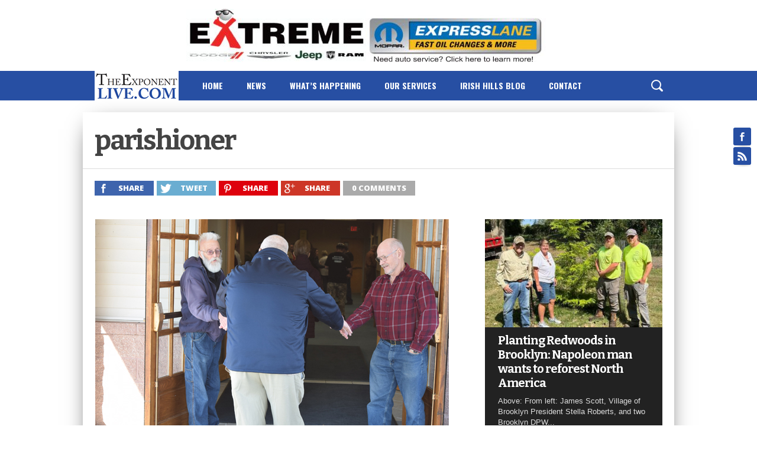

--- FILE ---
content_type: text/html; charset=UTF-8
request_url: https://theexponentlive.com/brooklyn-area-churches-combine/parishioner
body_size: 11734
content:
<!DOCTYPE html>
<html xmlns="http://www.w3.org/1999/xhtml" lang="en-US"
	itemscope 
	itemtype="http://schema.org/WebSite" 
	prefix="og: http://ogp.me/ns#" >
<head>
<meta http-equiv="Content-Type" content="text/html; charset=UTF-8" />
<meta name="viewport" content="width=device-width, initial-scale=1.0, maximum-scale=1.0" />

<title>parishioner | TheExponentLive.com</title>

<link rel="shortcut icon" href="http://theexponentlive.com///wp-content/uploads/2018/12/ihl-favicon.jpg" /><link rel="alternate" type="application/rss+xml" title="RSS 2.0" href="https://theexponentlive.com/feed" />
<link rel="alternate" type="text/xml" title="RSS .92" href="https://theexponentlive.com/feed/rss" />
<link rel="alternate" type="application/atom+xml" title="Atom 0.3" href="https://theexponentlive.com/feed/atom" />
<link rel="pingback" href="https://theexponentlive.com/xmlrpc.php" />


<meta property="og:type" content="article" />
<meta property="og:description" content="" />
<link rel="author" href=""/>



          <script>
            (function(d){
              var js, id = 'powr-js', ref = d.getElementsByTagName('script')[0];
              if (d.getElementById(id)) {return;}
              js = d.createElement('script'); js.id = id; js.async = true;
              js.src = '//www.powr.io/powr.js';
              js.setAttribute('powr-token','AxJD63spQx1490900226');
              js.setAttribute('external-type','wordpress');
              ref.parentNode.insertBefore(js, ref);
            }(document));
          </script>
          
<!-- Open Graph Meta Tags generated by MashShare 3.7.9 - https://mashshare.net -->
<meta property="og:type" content="article" /> 
<meta property="og:title" content="parishioner" />
<meta property="og:image" content="https://theexponentlive.com/wp-content/uploads/2022/04/parishioner.jpg" />
<meta property="og:url" content="https://theexponentlive.com/brooklyn-area-churches-combine/parishioner" />
<meta property="og:site_name" content="TheExponentLive.com" />
<meta property="article:publisher" content="https://www.facebook.com/TheBrooklynExponent/" />
<meta property="article:published_time" content="2022-04-14T11:14:16+00:00" />
<meta property="article:modified_time" content="2022-04-14T11:14:16+00:00" />
<meta property="og:updated_time" content="2022-04-14T11:14:16+00:00" />
<!-- Open Graph Meta Tags generated by MashShare 3.7.9 - https://www.mashshare.net -->
<!-- Twitter Card generated by MashShare 3.7.9 - https://www.mashshare.net -->
<meta name="twitter:card" content="summary_large_image">
<meta name="twitter:title" content="parishioner">
<meta name="twitter:description" content="">
<meta name="twitter:image" content="https://theexponentlive.com/wp-content/uploads/2022/04/parishioner.jpg">
<!-- Twitter Card generated by MashShare 3.7.9 - https://www.mashshare.net -->


<!-- All in One SEO Pack 2.3.12.2.1 by Michael Torbert of Semper Fi Web Design[333,379] -->
<link rel="canonical" href="https://theexponentlive.com/brooklyn-area-churches-combine/parishioner" />
<!-- /all in one seo pack -->
<link rel='dns-prefetch' href='//s0.wp.com' />
<link rel='dns-prefetch' href='//secure.gravatar.com' />
<link rel='dns-prefetch' href='//s.w.org' />
<link rel="alternate" type="application/rss+xml" title="TheExponentLive.com &raquo; Feed" href="https://theexponentlive.com/feed" />
<link rel="alternate" type="application/rss+xml" title="TheExponentLive.com &raquo; Comments Feed" href="https://theexponentlive.com/comments/feed" />
<link rel="alternate" type="application/rss+xml" title="TheExponentLive.com &raquo; parishioner Comments Feed" href="https://theexponentlive.com/brooklyn-area-churches-combine/parishioner/feed" />
		<script type="text/javascript">
			window._wpemojiSettings = {"baseUrl":"https:\/\/s.w.org\/images\/core\/emoji\/11\/72x72\/","ext":".png","svgUrl":"https:\/\/s.w.org\/images\/core\/emoji\/11\/svg\/","svgExt":".svg","source":{"concatemoji":"https:\/\/theexponentlive.com\/wp-includes\/js\/wp-emoji-release.min.js?ver=4.9.28"}};
			!function(e,a,t){var n,r,o,i=a.createElement("canvas"),p=i.getContext&&i.getContext("2d");function s(e,t){var a=String.fromCharCode;p.clearRect(0,0,i.width,i.height),p.fillText(a.apply(this,e),0,0);e=i.toDataURL();return p.clearRect(0,0,i.width,i.height),p.fillText(a.apply(this,t),0,0),e===i.toDataURL()}function c(e){var t=a.createElement("script");t.src=e,t.defer=t.type="text/javascript",a.getElementsByTagName("head")[0].appendChild(t)}for(o=Array("flag","emoji"),t.supports={everything:!0,everythingExceptFlag:!0},r=0;r<o.length;r++)t.supports[o[r]]=function(e){if(!p||!p.fillText)return!1;switch(p.textBaseline="top",p.font="600 32px Arial",e){case"flag":return s([55356,56826,55356,56819],[55356,56826,8203,55356,56819])?!1:!s([55356,57332,56128,56423,56128,56418,56128,56421,56128,56430,56128,56423,56128,56447],[55356,57332,8203,56128,56423,8203,56128,56418,8203,56128,56421,8203,56128,56430,8203,56128,56423,8203,56128,56447]);case"emoji":return!s([55358,56760,9792,65039],[55358,56760,8203,9792,65039])}return!1}(o[r]),t.supports.everything=t.supports.everything&&t.supports[o[r]],"flag"!==o[r]&&(t.supports.everythingExceptFlag=t.supports.everythingExceptFlag&&t.supports[o[r]]);t.supports.everythingExceptFlag=t.supports.everythingExceptFlag&&!t.supports.flag,t.DOMReady=!1,t.readyCallback=function(){t.DOMReady=!0},t.supports.everything||(n=function(){t.readyCallback()},a.addEventListener?(a.addEventListener("DOMContentLoaded",n,!1),e.addEventListener("load",n,!1)):(e.attachEvent("onload",n),a.attachEvent("onreadystatechange",function(){"complete"===a.readyState&&t.readyCallback()})),(n=t.source||{}).concatemoji?c(n.concatemoji):n.wpemoji&&n.twemoji&&(c(n.twemoji),c(n.wpemoji)))}(window,document,window._wpemojiSettings);
		</script>
		<style type="text/css">
img.wp-smiley,
img.emoji {
	display: inline !important;
	border: none !important;
	box-shadow: none !important;
	height: 1em !important;
	width: 1em !important;
	margin: 0 .07em !important;
	vertical-align: -0.1em !important;
	background: none !important;
	padding: 0 !important;
}
</style>
<style type="text/css">
</style><link rel='stylesheet' id='opinionstage-style-css'  href='https://theexponentlive.com/wp-content/plugins/social-polls-by-opinionstage/opinionstage-style-common.css?ver=4.9.28' type='text/css' media='all' />
<link rel='stylesheet' id='opinionstage-font-style-css'  href='https://theexponentlive.com/wp-content/plugins/social-polls-by-opinionstage/opinionstage-font.css?ver=4.9.28' type='text/css' media='all' />
<link rel='stylesheet' id='mashsb-styles-css'  href='https://theexponentlive.com/wp-content/plugins/mashsharer/assets/css/mashsb.min.css?ver=3.7.9' type='text/css' media='all' />
<style id='mashsb-styles-inline-css' type='text/css'>
.mashsb-count {color:#ff6a00;}@media only screen and (min-width:568px){.mashsb-buttons a {min-width: 177px;}}
</style>
<link rel='stylesheet' id='woocommerce-layout-css'  href='https://theexponentlive.com/wp-content/plugins/woocommerce/assets/css/woocommerce-layout.css?ver=3.2.6' type='text/css' media='all' />
<link rel='stylesheet' id='woocommerce-smallscreen-css'  href='https://theexponentlive.com/wp-content/plugins/woocommerce/assets/css/woocommerce-smallscreen.css?ver=3.2.6' type='text/css' media='only screen and (max-width: 768px)' />
<link rel='stylesheet' id='woocommerce-general-css'  href='https://theexponentlive.com/wp-content/plugins/woocommerce/assets/css/woocommerce.css?ver=3.2.6' type='text/css' media='all' />
<!--[if lt IE 9]>
<link rel='stylesheet' id='iecss-css'  href='https://theexponentlive.com/wp-content/themes/osage/css/iecss.css?ver=4.9.28' type='text/css' media='all' />
<![endif]-->
<link rel='stylesheet' id='mvp-style-css'  href='https://theexponentlive.com/wp-content/themes/osage/style.css?ver=4.9.28' type='text/css' media='all' />
<link rel='stylesheet' id='reset-css'  href='https://theexponentlive.com/wp-content/themes/osage/css/reset.css?ver=4.9.28' type='text/css' media='all' />
<link rel='stylesheet' id='media-queries-css'  href='https://theexponentlive.com/wp-content/themes/osage/css/media-queries.css?ver=4.9.28' type='text/css' media='all' />
<link rel='stylesheet' id='menufication-css'  href='https://theexponentlive.com/wp-content/themes/osage/css/menufication.css?ver=4.9.28' type='text/css' media='all' />
<link rel='stylesheet' id='fancybox-css'  href='https://theexponentlive.com/wp-content/plugins/easy-fancybox/fancybox/jquery.fancybox-1.3.8.min.css?ver=1.5.8.2' type='text/css' media='screen' />
<link rel='stylesheet' id='jetpack_css-css'  href='https://theexponentlive.com/wp-content/plugins/jetpack/css/jetpack.css?ver=5.7.5' type='text/css' media='all' />
<link rel='stylesheet' id='menufication-css-css'  href='https://theexponentlive.com/wp-content/plugins/menufication/css/menufication.min.css?ver=4.9.28' type='text/css' media='all' />
<script type='text/javascript' src='https://theexponentlive.com/wp-includes/js/jquery/jquery.js?ver=1.12.4'></script>
<script type='text/javascript' src='https://theexponentlive.com/wp-includes/js/jquery/jquery-migrate.min.js?ver=1.4.1'></script>
<script type='text/javascript'>
/* <![CDATA[ */
var mashsb = {"shares":"0","round_shares":"1","animate_shares":"0","dynamic_buttons":"0","share_url":"https:\/\/theexponentlive.com\/brooklyn-area-churches-combine\/parishioner","title":"parishioner","image":null,"desc":"","hashtag":"","subscribe":"content","subscribe_url":"","activestatus":"1","singular":"1","twitter_popup":"1","refresh":"0","nonce":"02e7ff1a34","postid":"14240","servertime":"1769011958","ajaxurl":"https:\/\/theexponentlive.com\/wp-admin\/admin-ajax.php"};
/* ]]> */
</script>
<script type='text/javascript' src='https://theexponentlive.com/wp-content/plugins/mashsharer/assets/js/mashsb.min.js?ver=3.7.9'></script>
<script type='text/javascript'>
/* <![CDATA[ */
var wp_menufication = {"element":"#wp_menufication","enable_menufication":"on","headerLogo":"http:\/\/theexponentlive.com\/wp-content\/uploads\/2021\/04\/theexponentlive-logo.jpg","headerLogoLink":"http:\/\/theexponentlive.com\/\/\/","menuLogo":"http:\/\/theexponentlive.com\/wp-content\/uploads\/2021\/04\/theexponentlive-logo.jpg","menuText":"","triggerWidth":"980","addHomeLink":null,"addHomeText":"","addSearchField":null,"hideDefaultMenu":null,"onlyMobile":null,"direction":"left","theme":"dark","childMenuSupport":"on","childMenuSelector":"sub-menu, children","activeClassSelector":"current-menu-item, current-page-item, active","enableSwipe":"on","doCapitalization":null,"supportAndroidAbove":"3.5","disableSlideScaling":null,"toggleElement":"","customMenuElement":"","customFixedHeader":"","addToFixedHolder":"","page_menu_support":null,"wrapTagsInList":"","allowedTags":"DIV, NAV, UL, OL, LI, A, P, H1, H2, H3, H4, SPAN, FORM, INPUT, SEARCH","customCSS":"","is_page_menu":"","enableMultiple":"","is_user_logged_in":""};
/* ]]> */
</script>
<script type='text/javascript' src='https://theexponentlive.com/wp-content/plugins/menufication/js/jquery.menufication.min.js?ver=4.9.28'></script>
<script type='text/javascript' src='https://theexponentlive.com/wp-content/plugins/menufication/js/menufication-setup.js?ver=4.9.28'></script>
<link rel='https://api.w.org/' href='https://theexponentlive.com/wp-json/' />
<link rel="EditURI" type="application/rsd+xml" title="RSD" href="https://theexponentlive.com/xmlrpc.php?rsd" />
<link rel="wlwmanifest" type="application/wlwmanifest+xml" href="https://theexponentlive.com/wp-includes/wlwmanifest.xml" /> 
<meta name="generator" content="WordPress 4.9.28" />
<meta name="generator" content="WooCommerce 3.2.6" />
<link rel='shortlink' href='https://wp.me/a9wA4r-3HG' />
<link rel="alternate" type="application/json+oembed" href="https://theexponentlive.com/wp-json/oembed/1.0/embed?url=https%3A%2F%2Ftheexponentlive.com%2Fbrooklyn-area-churches-combine%2Fparishioner" />
<link rel="alternate" type="text/xml+oembed" href="https://theexponentlive.com/wp-json/oembed/1.0/embed?url=https%3A%2F%2Ftheexponentlive.com%2Fbrooklyn-area-churches-combine%2Fparishioner&#038;format=xml" />
		<style>
			.theiaPostSlider_nav.fontTheme ._title,
			.theiaPostSlider_nav.fontTheme ._text {
				line-height: 48px;
			}

			.theiaPostSlider_nav.fontTheme ._button {
				color: #f08100;
			}

			.theiaPostSlider_nav.fontTheme ._button ._2 span {
				font-size: 48px;
				line-height: 48px;
			}

			.theiaPostSlider_nav.fontTheme ._button:hover,
			.theiaPostSlider_nav.fontTheme ._button:focus {
				color: #ffa338;
			}

			.theiaPostSlider_nav.fontTheme ._disabled {
				color: #777777 !important;
			}
		</style>
	
<link rel='dns-prefetch' href='//v0.wordpress.com'/>
<style type='text/css'>img#wpstats{display:none}</style>
<style type='text/css'>

@import url(//fonts.googleapis.com/css?family=Open+Sans:100,200,300,400,500,600,700,800,900|Oswald:100,200,300,400,500,600,700,800,900|Bitter:100,200,300,400,500,600,700,800,900|Acme:400|Oswald:400,700|Open+Sans:400,700,800&subset=latin,latin-ext,cyrillic,cyrillic-ext,greek-ext,greek,vietnamese);

a, a:visited {
	color: #418ad9;
	}

a:hover,
h2 a:hover,
#sidebar-wrapper .sidebar-list-text p a:hover,
#footer-widget-wrapper .sidebar-list-text p a:hover,
#footer-nav .menu li a:hover {
	color: #274fa3;
	}

#wallpaper {
	background: url() no-repeat 50% 0;
	}

#info-wrapper,
span.post-header,
h4.widget-header,
h4.sidebar-header,
h1.cat-title,
span.post-header {
	background: #456fb6;
	}

span.home-header-wrap h4.widget-header:after,
span.sidebar-header-wrap h4.sidebar-header:after,
h4.post-header span.post-header:after,
span.cat-title-contain h1.cat-title:after {
	border-color: transparent transparent transparent #456fb6;
	}

span.home-header-wrap,
span.sidebar-header-wrap,
h4.post-header,
span.cat-title-contain {
	border-bottom: 1px solid #456fb6;
	}

#social-sites-wrapper ul li,
nav .menu li:hover ul li a:hover,
h3.post-cat,
.woocommerce span.onsale,
.woocommerce-page span.onsale,
span.post-tags-header,
.post-tags a:hover,
span.post-tags-header,
.post-tags a:hover,
.tag-cloud a:hover,
 .woocommerce .widget_price_filter .ui-slider .ui-slider-range {
	background: #274fa3;
	}

.woocommerce .widget_price_filter .ui-slider .ui-slider-handle {
	background-color: #274fa3;
	}

.headlines-list h3,
nav .menu li:hover a,
h1.cat-heading,
.blog-layout1-text h3,
.blog-layout2-text h3 {
	color: #274fa3;
	}

#nav-wrapper,
#search-bar {
	background: #274fa3;
	}

nav .menu li a {
	color: #ffffff;
	}

h2.featured-headline,
h2.standard-headline,
#content-area h1,
#content-area h2,
#content-area h3,
#content-area h4,
#content-area h5,
#content-area h6 {
	font-family: 'Open Sans', sans-serif;
	}

nav .menu li a {
	font-family: 'Oswald', sans-serif;
	}

.headlines-main-text h2 a,
#sidebar-wrapper .sidebar-list-text p a,
#footer-widget-wrapper .sidebar-list-text p a,
.blog-layout1-text h2 a,
.blog-layout2-text h2 a,
h1.story-title,
.related-text a,
.prev-post a,
.next-post a,
#woo-content h1.page-title,
#woo-content h1,
#woo-content h2,
#woo-content h3,
#woo-content h4,
#woo-content h5,
#woo-content h6,
h2.widget-feat-headline,
h2.widget-stand-headline {
	font-family: 'Bitter', sans-serif;
	}

#menufication-outer-wrap.menufication-transition-in #menufication-scroll-container {
	overflow-y: auto !important;
	}

</style>
	



	<noscript><style>.woocommerce-product-gallery{ opacity: 1 !important; }</style></noscript>
	<style type="text/css" id="custom-background-css">
body.custom-background { background-color: #ffffff; }
</style>
<link rel="icon" href="https://theexponentlive.com/wp-content/uploads/2021/09/cropped-Favicon-1-32x32.png" sizes="32x32" />
<link rel="icon" href="https://theexponentlive.com/wp-content/uploads/2021/09/cropped-Favicon-1-192x192.png" sizes="192x192" />
<link rel="apple-touch-icon-precomposed" href="https://theexponentlive.com/wp-content/uploads/2021/09/cropped-Favicon-1-180x180.png" />
<meta name="msapplication-TileImage" content="https://theexponentlive.com/wp-content/uploads/2021/09/cropped-Favicon-1-270x270.png" />

<!-- Easy FancyBox 1.5.8.2 using FancyBox 1.3.8 - RavanH (http://status301.net/wordpress-plugins/easy-fancybox/) -->
<script type="text/javascript">
/* <![CDATA[ */
var fb_timeout = null;
var fb_opts = { 'overlayShow' : true, 'hideOnOverlayClick' : true, 'showCloseButton' : true, 'margin' : 20, 'centerOnScroll' : true, 'enableEscapeButton' : true, 'autoScale' : true };
var easy_fancybox_handler = function(){
	/* IMG */
	var fb_IMG_select = 'a[href*=".jpg"]:not(.nolightbox,li.nolightbox>a), area[href*=".jpg"]:not(.nolightbox), a[href*=".jpeg"]:not(.nolightbox,li.nolightbox>a), area[href*=".jpeg"]:not(.nolightbox), a[href*=".png"]:not(.nolightbox,li.nolightbox>a), area[href*=".png"]:not(.nolightbox)';
	jQuery(fb_IMG_select).addClass('fancybox image');
	var fb_IMG_sections = jQuery('div.gallery ');
	fb_IMG_sections.each(function() { jQuery(this).find(fb_IMG_select).attr('rel', 'gallery-' + fb_IMG_sections.index(this)); });
	jQuery('a.fancybox, area.fancybox, li.fancybox a').fancybox( jQuery.extend({}, fb_opts, { 'transitionIn' : 'elastic', 'easingIn' : 'easeOutBack', 'transitionOut' : 'elastic', 'easingOut' : 'easeInBack', 'opacity' : false, 'hideOnContentClick' : false, 'titleShow' : true, 'titlePosition' : 'over', 'titleFromAlt' : true, 'showNavArrows' : true, 'enableKeyboardNav' : true, 'cyclic' : false }) );
}
var easy_fancybox_auto = function(){
	/* Auto-click */
	setTimeout(function(){jQuery('#fancybox-auto').trigger('click')},1000);
}
/* ]]> */
</script>

</head>

<body class="attachment attachment-template-default single single-attachment postid-14240 attachmentid-14240 attachment-jpeg custom-background">
<div id="social-sites-wrapper">
	<ul>
					<li><a href="https://www.facebook.com/The-Exponent-309085142482833/" alt="Facebook" class="fb-but3" target="_blank"></a></li>
																					<li><a href="https://theexponentlive.com/feed/rss" alt="RSS Feed" class="rss-but3"></a></li>
			</ul>
</div><!--social-sites-wrapper-->
<div id="site">
	<div id="header-top-wrapper">
									<div id="leaderboard">
					<a target="_blank" href="https://www.extremedodgedodgetruck.com/"><img src="http://theexponentlive.com///wp-content/uploads/2023/06/extreme-banner-e1685628218140.jpg" border="0"> </a> 				</div><!--leaderboard-->
										</div><!--header-top-wrapper-->
	<div id="boxed-wrapper">
	<div id="nav-wrapper">
		<div id="nav-container">
																<div id="nav-logo">
											<a itemprop="url" href="https://theexponentlive.com"><img itemprop="logo" src="http://theexponentlive.com/wp-content/uploads/2021/04/theexponentlive-logo-3.jpg" alt="TheExponentLive.com" /></a>
									</div><!--nav-logo-->
						<nav>
				<div class="menu-main-menu-best-container"><ul id="menu-main-menu-best" class="menu"><div id='wp_menufication'><li id="menu-item-8453" class="menu-item menu-item-type-custom menu-item-object-custom menu-item-home menu-item-8453"><a href="http://theexponentlive.com//">Home</a></li>
<li id="menu-item-8999" class="menu-item menu-item-type-post_type menu-item-object-page menu-item-has-children menu-item-8999"><a href="https://theexponentlive.com/latest-news">News</a>
<ul class="sub-menu">
	<li id="menu-item-9013" class="menu-item menu-item-type-post_type menu-item-object-page menu-item-9013"><a href="https://theexponentlive.com/latest-news">Local News</a></li>
	<li id="menu-item-9145" class="menu-item menu-item-type-taxonomy menu-item-object-category menu-item-9145"><a href="https://theexponentlive.com/category/business/localbusinessnews">Local Business News</a></li>
	<li id="menu-item-9131" class="menu-item menu-item-type-taxonomy menu-item-object-category menu-item-9131"><a href="https://theexponentlive.com/category/school-news">School News</a></li>
	<li id="menu-item-9126" class="menu-item menu-item-type-taxonomy menu-item-object-category menu-item-9126"><a href="https://theexponentlive.com/category/sports">Sports</a></li>
	<li id="menu-item-8978" class="menu-item menu-item-type-custom menu-item-object-custom menu-item-8978"><a target="_blank" href="https://theexponent.com/obituaries">Obituaries</a></li>
</ul>
</li>
<li id="menu-item-9319" class="menu-item menu-item-type-taxonomy menu-item-object-category menu-item-9319"><a href="https://theexponentlive.com/category/whats-happening">What&#8217;s Happening</a></li>
<li id="menu-item-9178" class="menu-item menu-item-type-post_type menu-item-object-page menu-item-has-children menu-item-9178"><a href="https://theexponentlive.com/services-2">Our Services</a>
<ul class="sub-menu">
	<li id="menu-item-9109" class="menu-item menu-item-type-custom menu-item-object-custom menu-item-9109"><a href="http://theexponentlive.com///services-2">Services Overview</a></li>
	<li id="menu-item-9110" class="menu-item menu-item-type-custom menu-item-object-custom menu-item-9110"><a href="http://theexponentlive.com///services-2#Printing">Printing Services</a></li>
	<li id="menu-item-9111" class="menu-item menu-item-type-custom menu-item-object-custom menu-item-9111"><a href="http://theexponentlive.com///services-2#Newspaper">Community Newspaper</a></li>
	<li id="menu-item-9112" class="menu-item menu-item-type-custom menu-item-object-custom menu-item-9112"><a href="http://theexponentlive.com///services-2#Advertising">Advertising</a></li>
	<li id="menu-item-9113" class="menu-item menu-item-type-custom menu-item-object-custom menu-item-9113"><a href="http://theexponentlive.com///services-2#PaperLocations">Single Paper Locations</a></li>
	<li id="menu-item-9171" class="menu-item menu-item-type-post_type menu-item-object-page menu-item-9171"><a href="https://theexponentlive.com/learn-more-about-us">Learn More About Us</a></li>
</ul>
</li>
<li id="menu-item-9129" class="menu-item menu-item-type-taxonomy menu-item-object-category menu-item-9129"><a href="https://theexponentlive.com/category/irish-hills-blog">Irish Hills Blog</a></li>
<li id="menu-item-9001" class="menu-item menu-item-type-post_type menu-item-object-page menu-item-9001"><a href="https://theexponentlive.com/contact">Contact</a></li>
</div></ul></div>			</nav>
			<div id="search-button">
			</div><!--search-button-->
			<div id="search-bar">
				<form method="get" id="searchform" action="https://theexponentlive.com/">
	<input type="text" name="s" id="s" value="Search" onfocus='if (this.value == "Search") { this.value = ""; }' onblur='if (this.value == "") { this.value = "Search"; }' />
	<input type="hidden" id="searchsubmit" value="Search" />
</form>			</div><!--search-bar-->
		</div><!--nav-container-->
	</div><!--nav-wrapper-->
	<div id="body-wrapper">
				<div id="info-wrapper">
					</div><!--info-wrapper-->
		<div id="body-wrapper">
		<div id="content-wrapper">
		<div id="content">
			<div id="post-header">
				<h1 class="story-title" itemprop="name">parishioner</h1>
			</div><!--post-header-->
			<div class="social-sharing-top">
					
	<div class="share-count">
			</div><!--share-count-->

					<a href="#" onclick="window.open('http://www.facebook.com/sharer.php?u=https://theexponentlive.com/brooklyn-area-churches-combine/parishioner&t=parishioner', 'facebookShare', 'width=626,height=436'); return false;" title="Share on Facebook"><div class="facebook-share"><span class="fb-but1"></span><p>Share</p></div></a>
					<a href="#" onclick="window.open('http://twitter.com/share?text=parishioner -&url=https://theexponentlive.com/brooklyn-area-churches-combine/parishioner', 'twitterShare', 'width=626,height=436'); return false;" title="Tweet This Post"><div class="twitter-share"><span class="twitter-but1"></span><p>Tweet</p></div></a>
					<a href="#" onclick="window.open('http://pinterest.com/pin/create/button/?url=https://theexponentlive.com/brooklyn-area-churches-combine/parishioner&media=https://theexponentlive.com/wp-content/uploads/2022/04/parishioner-600x400.jpg&description=parishioner', 'pinterestShare', 'width=750,height=350'); return false;" title="Pin This Post"><div class="pinterest-share"><span class="pinterest-but1"></span><p>Share</p></div></a>
					<a href="#" onclick="window.open('https://plusone.google.com/_/+1/confirm?hl=en-US&url=https://theexponentlive.com/brooklyn-area-churches-combine/parishioner', 'googleShare', 'width=626,height=436'); return false;" title="Share on Google+" target="_blank"><div class="google-share"><span class="google-but1"></span><p>Share</p></div></a>
					<a href="https://theexponentlive.com/brooklyn-area-churches-combine/parishioner#respond"><div class="social-comments"><p>0 comments</p></div></a>
			</div><!--social-sharing-top-->
			<div id="content-main">
				<div id="content-main-inner">
				<div id="post-area" itemscope itemtype="http://schema.org/Article" class="post-14240 attachment type-attachment status-inherit hentry">
																																																	<div id="content-area" class="post-section">
  													<a href="https://theexponentlive.com/wp-content/uploads/2022/04/parishioner.jpg" title="parishioner" rel="attachment"><img src="https://theexponentlive.com/wp-content/uploads/2022/04/parishioner.jpg" class="attachment-medium" alt="parishioner" /></a>
											</div><!--content-area-->
				</div><!--post-area-->
				</div><!--content-main-inner-->
			</div><!--content-main-->
						<div id="sidebar-wrapper">
	<div id="mvp_headlines_widget-2" class="sidebar-widget mvp_headlines_widget">

				<div class="widget-headlines">
																								<div class="headlines-main">
																	<div class="headlines-main-img">
										<a href="https://theexponentlive.com/planting-redwoods-in-brooklyn-napoleon-man-wants-to-reforest-north-america" rel="bookmark"title="Planting Redwoods in Brooklyn: Napoleon man wants to reforest North America"><img width="360" height="220" src="https://theexponentlive.com/wp-content/uploads/2025/11/Untitled-1-360x220.jpg" class="attachment-medium-thumb size-medium-thumb wp-post-image" alt="" /></a>
									</div><!--headlines-main-img-->
																<div class="headlines-main-text">
									<h2><a href="https://theexponentlive.com/planting-redwoods-in-brooklyn-napoleon-man-wants-to-reforest-north-america" rel="bookmark">Planting Redwoods in Brooklyn: Napoleon man wants to reforest North America</a></h2>
									<p>Above: From left: James Scott, Village of Brooklyn President Stella Roberts, and two Brooklyn DPW...</p>
								</div><!--headlines-main-text-->
							</div><!--headlines-main-->
												<div class="headlines-list">
							<h3>Latest Headlines</h3>
							<ul>
																	<li>
										<p><a href="https://theexponentlive.com/friends-of-watkins-lake-state-park-launches" rel="bookmark">Friends of Watkins Lake State Park launches</a></p>
									</li>
																	<li>
										<p><a href="https://theexponentlive.com/why-not-become-a-big-brother-or-big-sister" rel="bookmark">Why not become a Big Brother or Big Sister?</a></p>
									</li>
																	<li>
										<p><a href="https://theexponentlive.com/do-you-want-to-see-brooklyn-fireworks-continue-with-survey" rel="bookmark">Do you want to see Brooklyn fireworks continue? With survey</a></p>
									</li>
																	<li>
										<p><a href="https://theexponentlive.com/primary-winner-takes-all-in-jackson-county-prosecuting-attorney-race" rel="bookmark">Primary winner takes all in Jackson County Prosecuting Attorney race</a></p>
									</li>
																	<li>
										<p><a href="https://theexponentlive.com/courtoom-packed-as-warner-bound-over-for-trial" rel="bookmark">Courtoom packed as Warner bound over for trial</a></p>
									</li>
															</ul>
						</div><!--headlines-list-->
									</div><!--widget-headlines-->


		</div><div id="mvp_facebook_widget-3" class="sidebar-widget mvp_facebook_widget"><span class="sidebar-header-wrap"><h4 class="sidebar-header">Facebook</h3></span>
		<iframe src="//www.facebook.com/plugins/likebox.php?href=https://www.facebook.com/The-Exponent-309085142482833/&amp;width=300&amp;height=360&amp;show_faces=false&amp;colorscheme=light&amp;stream=true&amp;show_border=true&amp;header=false" scrolling="no" frameborder="0" style="border:none; overflow:hidden; width:300; height:360px;" allowTransparency="true"></iframe>


		</div></div><!--sidebar-wrapper-->		</div><!--content-->
	</div><!--content-wrapper-->
</div><!--body-wrapper-->
	<footer id="footer-wrapper">
		<div id="footer">
							<div id="footer-leaderboard">
					<a target="_blank" href="http://theexponent.com/"><img src="http://theexponentlive.com///wp-content/uploads/2019/03/boaters-choice-1.png" border="0"> </a> 				</div><!--footer-leaderboard-->
						<div id="footer-nav">
				<div class="menu-main-menu-best-container"><ul id="menu-main-menu-best-1" class="menu"><li class="menu-item menu-item-type-custom menu-item-object-custom menu-item-home menu-item-8453"><a href="http://theexponentlive.com//">Home</a></li>
<li class="menu-item menu-item-type-post_type menu-item-object-page menu-item-has-children menu-item-8999"><a href="https://theexponentlive.com/latest-news">News</a>
<ul class="sub-menu">
	<li class="menu-item menu-item-type-post_type menu-item-object-page menu-item-9013"><a href="https://theexponentlive.com/latest-news">Local News</a></li>
	<li class="menu-item menu-item-type-taxonomy menu-item-object-category menu-item-9145"><a href="https://theexponentlive.com/category/business/localbusinessnews">Local Business News</a></li>
	<li class="menu-item menu-item-type-taxonomy menu-item-object-category menu-item-9131"><a href="https://theexponentlive.com/category/school-news">School News</a></li>
	<li class="menu-item menu-item-type-taxonomy menu-item-object-category menu-item-9126"><a href="https://theexponentlive.com/category/sports">Sports</a></li>
	<li class="menu-item menu-item-type-custom menu-item-object-custom menu-item-8978"><a target="_blank" href="https://theexponent.com/obituaries">Obituaries</a></li>
</ul>
</li>
<li class="menu-item menu-item-type-taxonomy menu-item-object-category menu-item-9319"><a href="https://theexponentlive.com/category/whats-happening">What&#8217;s Happening</a></li>
<li class="menu-item menu-item-type-post_type menu-item-object-page menu-item-has-children menu-item-9178"><a href="https://theexponentlive.com/services-2">Our Services</a>
<ul class="sub-menu">
	<li class="menu-item menu-item-type-custom menu-item-object-custom menu-item-9109"><a href="http://theexponentlive.com///services-2">Services Overview</a></li>
	<li class="menu-item menu-item-type-custom menu-item-object-custom menu-item-9110"><a href="http://theexponentlive.com///services-2#Printing">Printing Services</a></li>
	<li class="menu-item menu-item-type-custom menu-item-object-custom menu-item-9111"><a href="http://theexponentlive.com///services-2#Newspaper">Community Newspaper</a></li>
	<li class="menu-item menu-item-type-custom menu-item-object-custom menu-item-9112"><a href="http://theexponentlive.com///services-2#Advertising">Advertising</a></li>
	<li class="menu-item menu-item-type-custom menu-item-object-custom menu-item-9113"><a href="http://theexponentlive.com///services-2#PaperLocations">Single Paper Locations</a></li>
	<li class="menu-item menu-item-type-post_type menu-item-object-page menu-item-9171"><a href="https://theexponentlive.com/learn-more-about-us">Learn More About Us</a></li>
</ul>
</li>
<li class="menu-item menu-item-type-taxonomy menu-item-object-category menu-item-9129"><a href="https://theexponentlive.com/category/irish-hills-blog">Irish Hills Blog</a></li>
<li class="menu-item menu-item-type-post_type menu-item-object-page menu-item-9001"><a href="https://theexponentlive.com/contact">Contact</a></li>
</ul></div>			</div><!--footer-nav-->
			<div id="footer-widget-wrapper">
									<div class="footer-widget">
													<div id="logo-footer">
								<img src="http://theexponentlive.com/wp-content/uploads/2021/04/theexponentlive-logo-sm2-1.jpg" alt="TheExponentLive.com" />
							</div><!--logo-footer-->
												<div class="footer-info-text">
							<p><b>160 S Main St., Brooklyn, MI 49230<br>
Phone: (517) 592-2122<br>
Email: <a href="mailto:news@theexponent.com">news@theexponent.com</a><br>
Find Us: <a target="_blank" href="https://goo.gl/maps/4XywKv5UxL82">Google map</a></b>
</p>						</div><!--footer-info-text-->
						<div id="footer-social">
							<ul>
																<li class="fb-item">
									<a href="https://www.facebook.com/The-Exponent-309085142482833/" alt="Facebook" class="fb-but2" target="_blank"></a>
								</li>
																																																																								<li><a href="https://theexponentlive.com/feed/rss" alt="RSS Feed" class="rss-but2"></a></li>
															</ul>
						</div><!--footer-social-->
						<div id="copyright">
							<p>Copyright © 2015-2022 The Exponent Live<br>
Designed By: <a target="_blank" href="https://www.hawthornewebdesigns.com">Hawthorne Designs</a></p>
						</div><!--copyright-->
					</div><!--footer-widget-->
								<div id="top-posts-2" class="footer-widget widget_top-posts"><h4 class="footer-widget-header">Top Posts</h4><ul class='widgets-list-layout no-grav'>
					<li>
												<a href="https://theexponentlive.com/planting-redwoods-in-brooklyn-napoleon-man-wants-to-reforest-north-america" title="Planting Redwoods in Brooklyn: Napoleon man wants to reforest North America" class="bump-view" data-bump-view="tp">
							<img width="40" height="40" src="https://i2.wp.com/theexponentlive.com/wp-content/uploads/2025/11/Untitled-1.jpg?resize=40%2C40&#038;ssl=1" class='widgets-list-layout-blavatar' alt="Planting Redwoods in Brooklyn: Napoleon man wants to reforest North America" data-pin-nopin="true" />
						</a>
						<div class="widgets-list-layout-links">
							<a href="https://theexponentlive.com/planting-redwoods-in-brooklyn-napoleon-man-wants-to-reforest-north-america" class="bump-view" data-bump-view="tp">
								Planting Redwoods in Brooklyn: Napoleon man wants to reforest North America							</a>
						</div>
											</li>
				</ul>
</div><div id="custom_html-5" class="widget_text footer-widget widget_custom_html"><h4 class="footer-widget-header">Community News</h4><div class="textwidget custom-html-widget"><a href="https://theexponentlive.com///latest-news">Local News</a><br>
<a href="https://theexponentlive.com///category/business/featuredbusiness">Featured Businesses</a><br>
<a href="https://theexponentlive.com///category/school-news">School News</a><br>
<a href="https://theexponentlive.com///category/sports">Sports</a><br>
<a target="_blank" href="https://theexponent.com/obituaries">Obituaries</a></div></div><div id="text-9" class="footer-widget widget_text"><h4 class="footer-widget-header">Office Hours</h4>			<div class="textwidget"><p>Monday &#8211; Friday: 8 am &#8211; 5 pm<br />
Saturday &#8211; Sunday: Closed</p>
</div>
		</div><div id="archives-5" class="footer-widget widget_archive"><h4 class="footer-widget-header">Archives</h4>		<label class="screen-reader-text" for="archives-dropdown-5">Archives</label>
		<select id="archives-dropdown-5" name="archive-dropdown" onchange='document.location.href=this.options[this.selectedIndex].value;'>
			
			<option value="">Select Month</option>
				<option value='https://theexponentlive.com/2025/11'> November 2025 </option>
	<option value='https://theexponentlive.com/2025/09'> September 2025 </option>
	<option value='https://theexponentlive.com/2025/08'> August 2025 </option>
	<option value='https://theexponentlive.com/2024/08'> August 2024 </option>
	<option value='https://theexponentlive.com/2024/06'> June 2024 </option>
	<option value='https://theexponentlive.com/2024/05'> May 2024 </option>
	<option value='https://theexponentlive.com/2024/03'> March 2024 </option>
	<option value='https://theexponentlive.com/2024/02'> February 2024 </option>
	<option value='https://theexponentlive.com/2023/11'> November 2023 </option>
	<option value='https://theexponentlive.com/2023/10'> October 2023 </option>
	<option value='https://theexponentlive.com/2023/09'> September 2023 </option>
	<option value='https://theexponentlive.com/2023/08'> August 2023 </option>
	<option value='https://theexponentlive.com/2023/07'> July 2023 </option>
	<option value='https://theexponentlive.com/2023/06'> June 2023 </option>
	<option value='https://theexponentlive.com/2023/04'> April 2023 </option>
	<option value='https://theexponentlive.com/2023/02'> February 2023 </option>
	<option value='https://theexponentlive.com/2022/11'> November 2022 </option>
	<option value='https://theexponentlive.com/2022/10'> October 2022 </option>
	<option value='https://theexponentlive.com/2022/09'> September 2022 </option>
	<option value='https://theexponentlive.com/2022/08'> August 2022 </option>
	<option value='https://theexponentlive.com/2022/07'> July 2022 </option>
	<option value='https://theexponentlive.com/2022/06'> June 2022 </option>
	<option value='https://theexponentlive.com/2022/05'> May 2022 </option>
	<option value='https://theexponentlive.com/2022/04'> April 2022 </option>
	<option value='https://theexponentlive.com/2022/03'> March 2022 </option>
	<option value='https://theexponentlive.com/2022/02'> February 2022 </option>
	<option value='https://theexponentlive.com/2022/01'> January 2022 </option>
	<option value='https://theexponentlive.com/2021/12'> December 2021 </option>
	<option value='https://theexponentlive.com/2021/11'> November 2021 </option>
	<option value='https://theexponentlive.com/2021/10'> October 2021 </option>
	<option value='https://theexponentlive.com/2021/09'> September 2021 </option>
	<option value='https://theexponentlive.com/2021/08'> August 2021 </option>
	<option value='https://theexponentlive.com/2021/07'> July 2021 </option>
	<option value='https://theexponentlive.com/2021/06'> June 2021 </option>
	<option value='https://theexponentlive.com/2021/04'> April 2021 </option>
	<option value='https://theexponentlive.com/2021/03'> March 2021 </option>
	<option value='https://theexponentlive.com/2021/02'> February 2021 </option>
	<option value='https://theexponentlive.com/2020/11'> November 2020 </option>
	<option value='https://theexponentlive.com/2020/10'> October 2020 </option>
	<option value='https://theexponentlive.com/2020/09'> September 2020 </option>
	<option value='https://theexponentlive.com/2020/08'> August 2020 </option>
	<option value='https://theexponentlive.com/2020/07'> July 2020 </option>
	<option value='https://theexponentlive.com/2020/06'> June 2020 </option>
	<option value='https://theexponentlive.com/2020/05'> May 2020 </option>
	<option value='https://theexponentlive.com/2020/04'> April 2020 </option>
	<option value='https://theexponentlive.com/2020/03'> March 2020 </option>
	<option value='https://theexponentlive.com/2020/01'> January 2020 </option>
	<option value='https://theexponentlive.com/2019/11'> November 2019 </option>
	<option value='https://theexponentlive.com/2019/09'> September 2019 </option>
	<option value='https://theexponentlive.com/2019/08'> August 2019 </option>
	<option value='https://theexponentlive.com/2019/07'> July 2019 </option>
	<option value='https://theexponentlive.com/2019/06'> June 2019 </option>
	<option value='https://theexponentlive.com/2019/05'> May 2019 </option>
	<option value='https://theexponentlive.com/2019/04'> April 2019 </option>
	<option value='https://theexponentlive.com/2019/03'> March 2019 </option>
	<option value='https://theexponentlive.com/2019/02'> February 2019 </option>
	<option value='https://theexponentlive.com/2019/01'> January 2019 </option>
	<option value='https://theexponentlive.com/2018/12'> December 2018 </option>
	<option value='https://theexponentlive.com/2018/11'> November 2018 </option>
	<option value='https://theexponentlive.com/2018/10'> October 2018 </option>

		</select>
		</div>			</div><!--footer-widget-wrapper-->
		</div><!--footer-->
	</footer>
</div><!--boxed-wrapper-->
</div><!--site-->

	<div style="display:none">
	</div>
<script type="text/javascript">
//<![CDATA[
jQuery(document).ready(function($){
$('.carousel').elastislide({
	imageW 	: 160,
	minItems	: 1,
	margin		: 3
});
});
//]]>
</script>


<script type='text/javascript'>
//<![CDATA[
jQuery(document).ready(function($){
  $(window).load(function(){
 	 $('.gallery-thumbs').flexslider({
 	   animation: "slide",
 	   controlNav: false,
 	   animationLoop: false,
 	   slideshow: false,
 	   itemWidth: 75,
 	   itemMargin: 10,
    	   prevText: "&lt;",
           nextText: "&gt;",
  	  asNavFor: '.gallery-slider'
 	 });

 	 $('.gallery-slider').flexslider({
 	   animation: "slide",
  	  controlNav: false,
  	  animationLoop: false,
  	  slideshow: false,
    	  prevText: "&lt;",
          nextText: "&gt;",
  	  sync: ".gallery-thumbs"
 	 });
	});

});
//]]>
</script>
<script type='text/javascript' src='https://theexponentlive.com/wp-includes/js/comment-reply.min.js?ver=4.9.28'></script>
<script type='text/javascript' src='https://s0.wp.com/wp-content/js/devicepx-jetpack.js?ver=202604'></script>
<script type='text/javascript'>
/* <![CDATA[ */
var wc_add_to_cart_params = {"ajax_url":"\/wp-admin\/admin-ajax.php","wc_ajax_url":"https:\/\/theexponentlive.com\/?wc-ajax=%%endpoint%%","i18n_view_cart":"View cart","cart_url":"https:\/\/theexponentlive.com\/cart","is_cart":"","cart_redirect_after_add":"no"};
/* ]]> */
</script>
<script type='text/javascript' src='https://theexponentlive.com/wp-content/plugins/woocommerce/assets/js/frontend/add-to-cart.min.js?ver=3.2.6'></script>
<script type='text/javascript' src='https://theexponentlive.com/wp-content/plugins/woocommerce/assets/js/jquery-blockui/jquery.blockUI.min.js?ver=2.70'></script>
<script type='text/javascript' src='https://theexponentlive.com/wp-content/plugins/woocommerce/assets/js/js-cookie/js.cookie.min.js?ver=2.1.4'></script>
<script type='text/javascript'>
/* <![CDATA[ */
var woocommerce_params = {"ajax_url":"\/wp-admin\/admin-ajax.php","wc_ajax_url":"https:\/\/theexponentlive.com\/?wc-ajax=%%endpoint%%"};
/* ]]> */
</script>
<script type='text/javascript' src='https://theexponentlive.com/wp-content/plugins/woocommerce/assets/js/frontend/woocommerce.min.js?ver=3.2.6'></script>
<script type='text/javascript'>
/* <![CDATA[ */
var wc_cart_fragments_params = {"ajax_url":"\/wp-admin\/admin-ajax.php","wc_ajax_url":"https:\/\/theexponentlive.com\/?wc-ajax=%%endpoint%%","fragment_name":"wc_fragments_58a4c37192268231158615506535f7f0"};
/* ]]> */
</script>
<script type='text/javascript' src='https://theexponentlive.com/wp-content/plugins/woocommerce/assets/js/frontend/cart-fragments.min.js?ver=3.2.6'></script>
<script type='text/javascript' src='https://secure.gravatar.com/js/gprofiles.js?ver=2026Janaa'></script>
<script type='text/javascript'>
/* <![CDATA[ */
var WPGroHo = {"my_hash":""};
/* ]]> */
</script>
<script type='text/javascript' src='https://theexponentlive.com/wp-content/plugins/jetpack/modules/wpgroho.js?ver=4.9.28'></script>
<script type='text/javascript' src='https://theexponentlive.com/wp-content/themes/osage/js/jquery.iosslider.js?ver=4.9.28'></script>
<script type='text/javascript' src='https://theexponentlive.com/wp-content/themes/osage/js/scripts.js?ver=4.9.28'></script>
<script type='text/javascript' src='https://theexponentlive.com/wp-content/themes/osage/js/jquery.infinitescroll.js?ver=4.9.28'></script>
<script type='text/javascript' src='https://theexponentlive.com/wp-content/themes/osage/js/respond.min.js?ver=4.9.28'></script>
<script type='text/javascript' src='https://theexponentlive.com/wp-content/themes/osage/js/retina.js?ver=4.9.28'></script>
<script type='text/javascript' src='https://theexponentlive.com/wp-content/themes/osage/js/jquery.elastislide.js?ver=4.9.28'></script>
<script type='text/javascript' src='https://theexponentlive.com/wp-content/plugins/woocommerce/assets/js/flexslider/jquery.flexslider.min.js?ver=2.6.1'></script>
<script type='text/javascript' src='https://theexponentlive.com/wp-includes/js/wp-embed.min.js?ver=4.9.28'></script>
<script type='text/javascript' src='https://theexponentlive.com/wp-content/plugins/easy-fancybox/fancybox/jquery.fancybox-1.3.8.min.js?ver=1.5.8.2'></script>
<script type='text/javascript' src='https://theexponentlive.com/wp-content/plugins/easy-fancybox/js/jquery.easing.min.js?ver=1.3.2'></script>
<script type='text/javascript' src='https://theexponentlive.com/wp-content/plugins/easy-fancybox/js/jquery.mousewheel.min.js?ver=3.1.12'></script>
<script type='text/javascript' src='https://stats.wp.com/e-202604.js' async defer></script>
<script type='text/javascript'>
	_stq = window._stq || [];
	_stq.push([ 'view', {v:'ext',j:'1:5.7.5',blog:'140752179',post:'14240',tz:'-4',srv:'theexponentlive.com'} ]);
	_stq.push([ 'clickTrackerInit', '140752179', '14240' ]);
</script>
<script type="text/javascript">
jQuery(document).on('ready post-load', function(){ jQuery('.nofancybox,a.pin-it-button,a[href*="pinterest.com/pin/create/button"]').addClass('nolightbox'); });
jQuery(document).on('ready post-load',easy_fancybox_handler);
jQuery(document).on('ready',easy_fancybox_auto);</script>

</body>
</html>